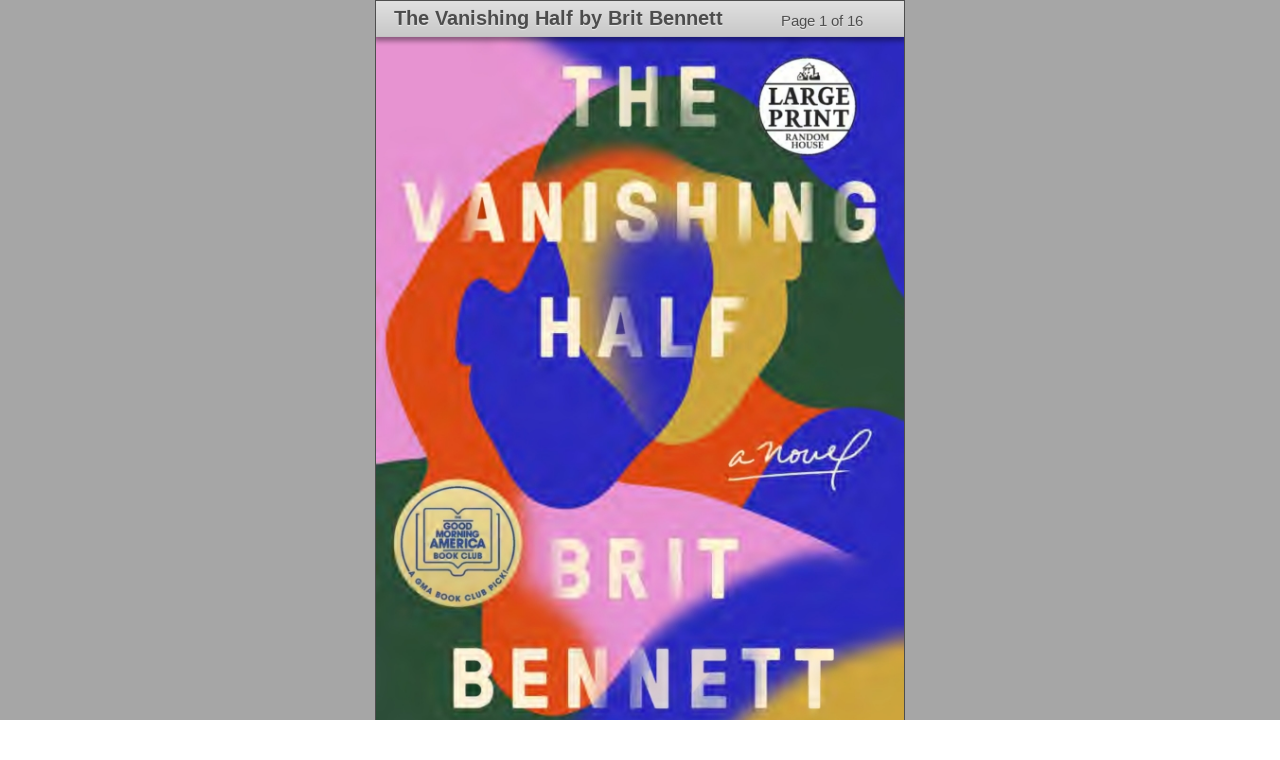

--- FILE ---
content_type: image/svg+xml
request_url: http://insight.randomhouse.com/widget/v4/images/arrow-prev-blk-thin.svg
body_size: 573
content:
<?xml version="1.0" encoding="utf-8"?>
<!-- Generator: Adobe Illustrator 16.2.1, SVG Export Plug-In . SVG Version: 6.00 Build 0)  -->
<!DOCTYPE svg PUBLIC "-//W3C//DTD SVG 1.1//EN" "http://www.w3.org/Graphics/SVG/1.1/DTD/svg11.dtd">
<svg version="1.1" id="Layer_1" xmlns="http://www.w3.org/2000/svg" xmlns:xlink="http://www.w3.org/1999/xlink" x="0px" y="0px"
	 width="23px" height="45px" viewBox="0 0 23 45" enable-background="new 0 0 23 45" xml:space="preserve">
<g>
	<polyline fill="none" stroke="#000000" points="20.703,44.004 1.648,22.484 20.699,0.969 	"/>
</g>
</svg>


--- FILE ---
content_type: text/xml;charset=UTF-8
request_url: http://insight.randomhouse.com/booksample.do?pContentType=String&pISBN=9780593286104
body_size: 10948
content:
<?xml version="1.0" encoding="UTF-8" standalone="yes"?>
<insight xmlns="http://insight.randomhouse.com/xml/insight.xsd" xmlns:xsi="http://www.w3.org/2001/XMLSchema-instance" xsi:schemaLocation="http://insight.randomhouse.com/xml/insight.xsd http://insight.randomhouse.com/xml/insight.xsd">
    <booksample>
        <isbn>9780593286104</isbn>
        <samplepages>
            <page availability="fullpage">
                <number>1</number>
                <thumbnail height="109" width="72" dpi="4" mime="image/jpeg">http://insight.randomhouse.com/thumbnail.do?pContentType=JPG&amp;pName=thumbnail&amp;pISBN=9780593286104&amp;pPageID=1</thumbnail>
                <fullpage height="846" width="560" dpi="34" mime="image/jpeg">http://insight.randomhouse.com/fullpage.do?pContentType=JPG&amp;pName=fullpage&amp;pISBN=9780593286104&amp;pPageID=1</fullpage>
                <pagetexturl>http://insight.randomhouse.com/pagetext.do?pContentType=String&amp;pISBN=9780593286104&amp;pPageID=1</pagetexturl>
            </page>
            <page availability="fullpage">
                <number>3</number>
                <thumbnail height="108" width="72" dpi="4" mime="image/jpeg">http://insight.randomhouse.com/thumbnail.do?pContentType=JPG&amp;pName=thumbnail&amp;pISBN=9780593286104&amp;pPageID=3</thumbnail>
                <fullpage height="840" width="560" dpi="34" mime="image/jpeg">http://insight.randomhouse.com/fullpage.do?pContentType=JPG&amp;pName=fullpage&amp;pISBN=9780593286104&amp;pPageID=3</fullpage>
                <pagetexturl>http://insight.randomhouse.com/pagetext.do?pContentType=String&amp;pISBN=9780593286104&amp;pPageID=3</pagetexturl>
            </page>
            <page availability="fullpage">
                <number>4</number>
                <thumbnail height="108" width="72" dpi="4" mime="image/jpeg">http://insight.randomhouse.com/thumbnail.do?pContentType=JPG&amp;pName=thumbnail&amp;pISBN=9780593286104&amp;pPageID=4</thumbnail>
                <fullpage height="840" width="560" dpi="34" mime="image/jpeg">http://insight.randomhouse.com/fullpage.do?pContentType=JPG&amp;pName=fullpage&amp;pISBN=9780593286104&amp;pPageID=4</fullpage>
                <pagetexturl>http://insight.randomhouse.com/pagetext.do?pContentType=String&amp;pISBN=9780593286104&amp;pPageID=4</pagetexturl>
            </page>
            <page availability="fullpage">
                <number>5</number>
                <thumbnail height="108" width="72" dpi="4" mime="image/jpeg">http://insight.randomhouse.com/thumbnail.do?pContentType=JPG&amp;pName=thumbnail&amp;pISBN=9780593286104&amp;pPageID=5</thumbnail>
                <fullpage height="840" width="560" dpi="34" mime="image/jpeg">http://insight.randomhouse.com/fullpage.do?pContentType=JPG&amp;pName=fullpage&amp;pISBN=9780593286104&amp;pPageID=5</fullpage>
                <pagetexturl>http://insight.randomhouse.com/pagetext.do?pContentType=String&amp;pISBN=9780593286104&amp;pPageID=5</pagetexturl>
            </page>
            <page availability="fullpage">
                <number>7</number>
                <thumbnail height="108" width="72" dpi="4" mime="image/jpeg">http://insight.randomhouse.com/thumbnail.do?pContentType=JPG&amp;pName=thumbnail&amp;pISBN=9780593286104&amp;pPageID=7</thumbnail>
                <fullpage height="840" width="560" dpi="34" mime="image/jpeg">http://insight.randomhouse.com/fullpage.do?pContentType=JPG&amp;pName=fullpage&amp;pISBN=9780593286104&amp;pPageID=7</fullpage>
                <pagetexturl>http://insight.randomhouse.com/pagetext.do?pContentType=String&amp;pISBN=9780593286104&amp;pPageID=7</pagetexturl>
            </page>
            <page availability="fullpage">
                <number>8</number>
                <thumbnail height="108" width="72" dpi="4" mime="image/jpeg">http://insight.randomhouse.com/thumbnail.do?pContentType=JPG&amp;pName=thumbnail&amp;pISBN=9780593286104&amp;pPageID=8</thumbnail>
                <fullpage height="840" width="560" dpi="34" mime="image/jpeg">http://insight.randomhouse.com/fullpage.do?pContentType=JPG&amp;pName=fullpage&amp;pISBN=9780593286104&amp;pPageID=8</fullpage>
                <pagetexturl>http://insight.randomhouse.com/pagetext.do?pContentType=String&amp;pISBN=9780593286104&amp;pPageID=8</pagetexturl>
            </page>
            <page availability="fullpage">
                <number>9</number>
                <thumbnail height="108" width="72" dpi="4" mime="image/jpeg">http://insight.randomhouse.com/thumbnail.do?pContentType=JPG&amp;pName=thumbnail&amp;pISBN=9780593286104&amp;pPageID=9</thumbnail>
                <fullpage height="840" width="560" dpi="34" mime="image/jpeg">http://insight.randomhouse.com/fullpage.do?pContentType=JPG&amp;pName=fullpage&amp;pISBN=9780593286104&amp;pPageID=9</fullpage>
                <pagetexturl>http://insight.randomhouse.com/pagetext.do?pContentType=String&amp;pISBN=9780593286104&amp;pPageID=9</pagetexturl>
            </page>
            <page availability="fullpage">
                <number>11</number>
                <thumbnail height="108" width="72" dpi="4" mime="image/jpeg">http://insight.randomhouse.com/thumbnail.do?pContentType=JPG&amp;pName=thumbnail&amp;pISBN=9780593286104&amp;pPageID=11</thumbnail>
                <fullpage height="840" width="560" dpi="34" mime="image/jpeg">http://insight.randomhouse.com/fullpage.do?pContentType=JPG&amp;pName=fullpage&amp;pISBN=9780593286104&amp;pPageID=11</fullpage>
                <pagetexturl>http://insight.randomhouse.com/pagetext.do?pContentType=String&amp;pISBN=9780593286104&amp;pPageID=11</pagetexturl>
            </page>
            <page availability="fullpage">
                <number>13</number>
                <thumbnail height="108" width="72" dpi="4" mime="image/jpeg">http://insight.randomhouse.com/thumbnail.do?pContentType=JPG&amp;pName=thumbnail&amp;pISBN=9780593286104&amp;pPageID=13</thumbnail>
                <fullpage height="840" width="560" dpi="34" mime="image/jpeg">http://insight.randomhouse.com/fullpage.do?pContentType=JPG&amp;pName=fullpage&amp;pISBN=9780593286104&amp;pPageID=13</fullpage>
                <pagetexturl>http://insight.randomhouse.com/pagetext.do?pContentType=String&amp;pISBN=9780593286104&amp;pPageID=13</pagetexturl>
            </page>
            <page availability="fullpage">
                <number>14</number>
                <thumbnail height="108" width="72" dpi="4" mime="image/jpeg">http://insight.randomhouse.com/thumbnail.do?pContentType=JPG&amp;pName=thumbnail&amp;pISBN=9780593286104&amp;pPageID=14</thumbnail>
                <fullpage height="840" width="560" dpi="34" mime="image/jpeg">http://insight.randomhouse.com/fullpage.do?pContentType=JPG&amp;pName=fullpage&amp;pISBN=9780593286104&amp;pPageID=14</fullpage>
                <pagetexturl>http://insight.randomhouse.com/pagetext.do?pContentType=String&amp;pISBN=9780593286104&amp;pPageID=14</pagetexturl>
            </page>
            <page availability="fullpage">
                <number>15</number>
                <thumbnail height="108" width="72" dpi="4" mime="image/jpeg">http://insight.randomhouse.com/thumbnail.do?pContentType=JPG&amp;pName=thumbnail&amp;pISBN=9780593286104&amp;pPageID=15</thumbnail>
                <fullpage height="840" width="560" dpi="34" mime="image/jpeg">http://insight.randomhouse.com/fullpage.do?pContentType=JPG&amp;pName=fullpage&amp;pISBN=9780593286104&amp;pPageID=15</fullpage>
                <pagetexturl>http://insight.randomhouse.com/pagetext.do?pContentType=String&amp;pISBN=9780593286104&amp;pPageID=15</pagetexturl>
            </page>
            <page availability="fullpage">
                <number>16</number>
                <thumbnail height="108" width="72" dpi="4" mime="image/jpeg">http://insight.randomhouse.com/thumbnail.do?pContentType=JPG&amp;pName=thumbnail&amp;pISBN=9780593286104&amp;pPageID=16</thumbnail>
                <fullpage height="840" width="560" dpi="34" mime="image/jpeg">http://insight.randomhouse.com/fullpage.do?pContentType=JPG&amp;pName=fullpage&amp;pISBN=9780593286104&amp;pPageID=16</fullpage>
                <pagetexturl>http://insight.randomhouse.com/pagetext.do?pContentType=String&amp;pISBN=9780593286104&amp;pPageID=16</pagetexturl>
            </page>
            <page availability="fullpage">
                <number>17</number>
                <thumbnail height="108" width="72" dpi="4" mime="image/jpeg">http://insight.randomhouse.com/thumbnail.do?pContentType=JPG&amp;pName=thumbnail&amp;pISBN=9780593286104&amp;pPageID=17</thumbnail>
                <fullpage height="840" width="560" dpi="34" mime="image/jpeg">http://insight.randomhouse.com/fullpage.do?pContentType=JPG&amp;pName=fullpage&amp;pISBN=9780593286104&amp;pPageID=17</fullpage>
                <pagetexturl>http://insight.randomhouse.com/pagetext.do?pContentType=String&amp;pISBN=9780593286104&amp;pPageID=17</pagetexturl>
            </page>
            <page availability="fullpage">
                <number>18</number>
                <thumbnail height="108" width="72" dpi="4" mime="image/jpeg">http://insight.randomhouse.com/thumbnail.do?pContentType=JPG&amp;pName=thumbnail&amp;pISBN=9780593286104&amp;pPageID=18</thumbnail>
                <fullpage height="840" width="560" dpi="34" mime="image/jpeg">http://insight.randomhouse.com/fullpage.do?pContentType=JPG&amp;pName=fullpage&amp;pISBN=9780593286104&amp;pPageID=18</fullpage>
                <pagetexturl>http://insight.randomhouse.com/pagetext.do?pContentType=String&amp;pISBN=9780593286104&amp;pPageID=18</pagetexturl>
            </page>
            <page availability="fullpage">
                <number>19</number>
                <thumbnail height="108" width="72" dpi="4" mime="image/jpeg">http://insight.randomhouse.com/thumbnail.do?pContentType=JPG&amp;pName=thumbnail&amp;pISBN=9780593286104&amp;pPageID=19</thumbnail>
                <fullpage height="840" width="560" dpi="34" mime="image/jpeg">http://insight.randomhouse.com/fullpage.do?pContentType=JPG&amp;pName=fullpage&amp;pISBN=9780593286104&amp;pPageID=19</fullpage>
                <pagetexturl>http://insight.randomhouse.com/pagetext.do?pContentType=String&amp;pISBN=9780593286104&amp;pPageID=19</pagetexturl>
            </page>
            <page availability="fullpage">
                <number>20</number>
                <thumbnail height="108" width="72" dpi="4" mime="image/jpeg">http://insight.randomhouse.com/thumbnail.do?pContentType=JPG&amp;pName=thumbnail&amp;pISBN=9780593286104&amp;pPageID=20</thumbnail>
                <fullpage height="840" width="560" dpi="34" mime="image/jpeg">http://insight.randomhouse.com/fullpage.do?pContentType=JPG&amp;pName=fullpage&amp;pISBN=9780593286104&amp;pPageID=20</fullpage>
                <pagetexturl>http://insight.randomhouse.com/pagetext.do?pContentType=String&amp;pISBN=9780593286104&amp;pPageID=20</pagetexturl>
            </page>
        </samplepages>
    </booksample>
</insight>
